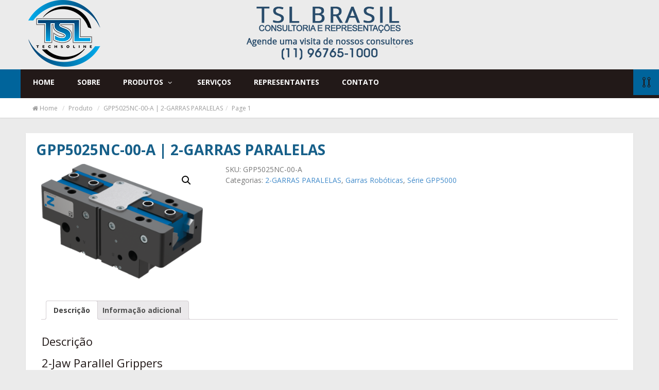

--- FILE ---
content_type: text/html; charset=UTF-8
request_url: https://tslbrasil.com.br/produto/gpp5025nc-00-a-2-garras-paralelas/
body_size: 57199
content:
    <!DOCTYPE html>
<html lang="pt-BR">

<head>
    
    <!-- Basic -->
    <meta http-equiv="Content-Type" content="text/html; charset=UTF-8" />

    
    <title> GPP5025NC-00-A | 2-GARRAS PARALELAS  &#8211;   TSL Brasil </title>


    <!-- Mobile Metas -->
    <meta name="viewport" content="width=device-width, initial-scale=1.0" />
            <link rel="shortcut icon" href="https://tslbrasil.com.br/wp-content/uploads/2015/11/client-img-4.png" type="image/x-icon" />
    
    <meta name='robots' content='max-image-preview:large' />
<link rel='dns-prefetch' href='//s.w.org' />
<link rel="alternate" type="application/rss+xml" title="Feed para TSL Brasil &raquo;" href="https://tslbrasil.com.br/feed/" />
<link rel="alternate" type="application/rss+xml" title="Feed de comentários para TSL Brasil &raquo;" href="https://tslbrasil.com.br/comments/feed/" />
<link rel="alternate" type="application/rss+xml" title="Feed de comentários para TSL Brasil &raquo; GPP5025NC-00-A | 2-GARRAS PARALELAS" href="https://tslbrasil.com.br/produto/gpp5025nc-00-a-2-garras-paralelas/feed/" />
<style type="text/css"> .upper-case p:first-letter,.drop-cap p:first-letter,header#header h1.logo,.nav-wrapper ul.nav-main i,.nav-wrapper li.nested-dropdown:hover:after,header#header ul.header-menu > li:last-child > a,.latest-news ul.news-dropdown > li,article.blog-post .post-content .post-title a:hover,.portfolio-navbar ul.portfolio-filter > li > a.selected,.portfolio-navbar ul.portfolio-filter > li > a:hover,.blog-navbar ul.blog-filter > li > a:hover,.footer-privacy ul li a:hover,article.blog-post .post-content p a,.widget .widget-body.project-details li:hover,.service-content p a,.page-not-found h1 .different-color,article.format-link .post-content .post-title a,#post-comments ul.comments li div.comment-body .comment-block a,#post-comments .comment-respond .comment-form .logged-in-as a,.ajax-btn a:hover,.ajax-btn a:hover:before,.widget .widget-body.widget-body-trans.project-details li:hover,.footer-widget .widget-calendar table tbody tr td#today,.widget .widget-calendar table tbody tr td#today,.widget .widget-calendar table thead tr th,.footer-widget .widget-calendar table thead tr th,#post-comments ul.comments li.pingback a,.widget .widget-body.categories ul li a:hover,.widget .widget-body.widget-body-trans.categories ul li a:hover,.footer-widget ul li a:hover{color:#00649b!important;}.footer-widget .recent-comments ul li img,header.page-head .page-background,header#header ul.header-menu ul.dropdown-menu > li > a:focus{background-color:#00649b!important;}.footer-widget .recent-comments ul li img{border:3px solid #00649b!important;}.testimonials .panel-container ul li.active,.testimonials .panel-container ul li:hover{border-left:3px solid #00649b!important;}#main-slider .pager-container{border-right:7px solid #00649b!important;}#main-slider .pager-container:before,.testimonials .panel-container ul li.active:before,.testimonials .panel-container ul li:hover:before{border-right:10px solid #00649b!important;}.portfolio-list .headline{border-bottom:5px solid #00649b!important;}.testimonials .panel-container ul li.active,.testimonials .panel-container ul li:hover,article.blog-post .post-meta,.active-btn,.nav-wrapper,.nav-wrapper .slogan,.nav-wrapper li.dropdown > ul.dropdown-menu,.nav-wrapper li.nested-dropdown > ul.dropdown-menu,.nav-icon i,#main-slider .pager-container .pager-btn ul li a:hover,#main-slider .pager-container .pager-btn ul li a.active,.latest-news ul.news-dropdown ul.dropdown-menu > li > a:hover,.mosaic:hover,.new-projects .projects-heading,.new-projects .content-wrapper .project-footer .view-btn:hover,.portfolio-list .headline .controls .arrows:hover,.portfolio-item .icon-overlay a:hover,.clients-wrapp .clients-outer .controls .arrows:hover,#backTopWrapp .back-top-btn:hover,.newsletter .input-group .btn-default,.newsletter .input-group form input[type=submit],.footer-copyright,.team .team-member:hover,.team .team-member figure .icon-overlay span a,.blog-navbar ul.blog-filter ul.dropdown-menu > li > a:hover,.portfolio-navbar ul.portfolio-filter ul.dropdown-menu > li > a:hover,article.blog-post .post-image .icon-overlay a.active,article.blog-post .more a,#pagination ul li .current,.post-author ul li .author-wrapper .author-block .author-meta,#post-comments ul.comments li div.comment-body .comment-block .reply-btn a,#post-comments .form-submit #submit,.contact-form .submit-btn:hover,.controls-wrapp .controls .arrows:hover,.widget .widget-body.widget-body-trans.tags-cloud a:hover,.widget .widget-body.tags-cloud a:hover,.footer-widget .tags-cloud a:hover,.launch-project .billboard,.mejs-controls .mejs-volume-button .mejs-volume-slider .mejs-volume-current,.mejs-video .mejs-controls{background:none repeat scroll 0 0 #00649b!important;}</style><script type="text/javascript">
window._wpemojiSettings = {"baseUrl":"https:\/\/s.w.org\/images\/core\/emoji\/13.1.0\/72x72\/","ext":".png","svgUrl":"https:\/\/s.w.org\/images\/core\/emoji\/13.1.0\/svg\/","svgExt":".svg","source":{"concatemoji":"https:\/\/tslbrasil.com.br\/wp-includes\/js\/wp-emoji-release.min.js?ver=119e3b55d4be3ec6dd9cf80afd043625"}};
/*! This file is auto-generated */
!function(e,a,t){var n,r,o,i=a.createElement("canvas"),p=i.getContext&&i.getContext("2d");function s(e,t){var a=String.fromCharCode;p.clearRect(0,0,i.width,i.height),p.fillText(a.apply(this,e),0,0);e=i.toDataURL();return p.clearRect(0,0,i.width,i.height),p.fillText(a.apply(this,t),0,0),e===i.toDataURL()}function c(e){var t=a.createElement("script");t.src=e,t.defer=t.type="text/javascript",a.getElementsByTagName("head")[0].appendChild(t)}for(o=Array("flag","emoji"),t.supports={everything:!0,everythingExceptFlag:!0},r=0;r<o.length;r++)t.supports[o[r]]=function(e){if(!p||!p.fillText)return!1;switch(p.textBaseline="top",p.font="600 32px Arial",e){case"flag":return s([127987,65039,8205,9895,65039],[127987,65039,8203,9895,65039])?!1:!s([55356,56826,55356,56819],[55356,56826,8203,55356,56819])&&!s([55356,57332,56128,56423,56128,56418,56128,56421,56128,56430,56128,56423,56128,56447],[55356,57332,8203,56128,56423,8203,56128,56418,8203,56128,56421,8203,56128,56430,8203,56128,56423,8203,56128,56447]);case"emoji":return!s([10084,65039,8205,55357,56613],[10084,65039,8203,55357,56613])}return!1}(o[r]),t.supports.everything=t.supports.everything&&t.supports[o[r]],"flag"!==o[r]&&(t.supports.everythingExceptFlag=t.supports.everythingExceptFlag&&t.supports[o[r]]);t.supports.everythingExceptFlag=t.supports.everythingExceptFlag&&!t.supports.flag,t.DOMReady=!1,t.readyCallback=function(){t.DOMReady=!0},t.supports.everything||(n=function(){t.readyCallback()},a.addEventListener?(a.addEventListener("DOMContentLoaded",n,!1),e.addEventListener("load",n,!1)):(e.attachEvent("onload",n),a.attachEvent("onreadystatechange",function(){"complete"===a.readyState&&t.readyCallback()})),(n=t.source||{}).concatemoji?c(n.concatemoji):n.wpemoji&&n.twemoji&&(c(n.twemoji),c(n.wpemoji)))}(window,document,window._wpemojiSettings);
</script>
<style type="text/css">
img.wp-smiley,
img.emoji {
	display: inline !important;
	border: none !important;
	box-shadow: none !important;
	height: 1em !important;
	width: 1em !important;
	margin: 0 0.07em !important;
	vertical-align: -0.1em !important;
	background: none !important;
	padding: 0 !important;
}
</style>
	<link rel='stylesheet' id='validate-engine-css-css'  href='https://tslbrasil.com.br/wp-content/plugins/wysija-newsletters/css/validationEngine.jquery.css?ver=2.21' type='text/css' media='all' />
<link rel='stylesheet' id='font_awesome-css'  href='https://tslbrasil.com.br/wp-content/themes/infinity/arcitex/iGen/css/font-awesome.min.css?ver=119e3b55d4be3ec6dd9cf80afd043625' type='text/css' media='all' />
<link rel='stylesheet' id='custom_font-css'  href='https://tslbrasil.com.br/wp-content/themes/infinity/arcitex/iGen/css/custom-font.css?ver=119e3b55d4be3ec6dd9cf80afd043625' type='text/css' media='all' />
<link rel='stylesheet' id='wp-block-library-css'  href='https://tslbrasil.com.br/wp-includes/css/dist/block-library/style.min.css?ver=119e3b55d4be3ec6dd9cf80afd043625' type='text/css' media='all' />
<link rel='stylesheet' id='wc-blocks-vendors-style-css'  href='https://tslbrasil.com.br/wp-content/plugins/woocommerce/packages/woocommerce-blocks/build/wc-blocks-vendors-style.css?ver=7.4.3' type='text/css' media='all' />
<link rel='stylesheet' id='wc-blocks-style-css'  href='https://tslbrasil.com.br/wp-content/plugins/woocommerce/packages/woocommerce-blocks/build/wc-blocks-style.css?ver=7.4.3' type='text/css' media='all' />
<style id='global-styles-inline-css' type='text/css'>
body{--wp--preset--color--black: #000000;--wp--preset--color--cyan-bluish-gray: #abb8c3;--wp--preset--color--white: #ffffff;--wp--preset--color--pale-pink: #f78da7;--wp--preset--color--vivid-red: #cf2e2e;--wp--preset--color--luminous-vivid-orange: #ff6900;--wp--preset--color--luminous-vivid-amber: #fcb900;--wp--preset--color--light-green-cyan: #7bdcb5;--wp--preset--color--vivid-green-cyan: #00d084;--wp--preset--color--pale-cyan-blue: #8ed1fc;--wp--preset--color--vivid-cyan-blue: #0693e3;--wp--preset--color--vivid-purple: #9b51e0;--wp--preset--gradient--vivid-cyan-blue-to-vivid-purple: linear-gradient(135deg,rgba(6,147,227,1) 0%,rgb(155,81,224) 100%);--wp--preset--gradient--light-green-cyan-to-vivid-green-cyan: linear-gradient(135deg,rgb(122,220,180) 0%,rgb(0,208,130) 100%);--wp--preset--gradient--luminous-vivid-amber-to-luminous-vivid-orange: linear-gradient(135deg,rgba(252,185,0,1) 0%,rgba(255,105,0,1) 100%);--wp--preset--gradient--luminous-vivid-orange-to-vivid-red: linear-gradient(135deg,rgba(255,105,0,1) 0%,rgb(207,46,46) 100%);--wp--preset--gradient--very-light-gray-to-cyan-bluish-gray: linear-gradient(135deg,rgb(238,238,238) 0%,rgb(169,184,195) 100%);--wp--preset--gradient--cool-to-warm-spectrum: linear-gradient(135deg,rgb(74,234,220) 0%,rgb(151,120,209) 20%,rgb(207,42,186) 40%,rgb(238,44,130) 60%,rgb(251,105,98) 80%,rgb(254,248,76) 100%);--wp--preset--gradient--blush-light-purple: linear-gradient(135deg,rgb(255,206,236) 0%,rgb(152,150,240) 100%);--wp--preset--gradient--blush-bordeaux: linear-gradient(135deg,rgb(254,205,165) 0%,rgb(254,45,45) 50%,rgb(107,0,62) 100%);--wp--preset--gradient--luminous-dusk: linear-gradient(135deg,rgb(255,203,112) 0%,rgb(199,81,192) 50%,rgb(65,88,208) 100%);--wp--preset--gradient--pale-ocean: linear-gradient(135deg,rgb(255,245,203) 0%,rgb(182,227,212) 50%,rgb(51,167,181) 100%);--wp--preset--gradient--electric-grass: linear-gradient(135deg,rgb(202,248,128) 0%,rgb(113,206,126) 100%);--wp--preset--gradient--midnight: linear-gradient(135deg,rgb(2,3,129) 0%,rgb(40,116,252) 100%);--wp--preset--duotone--dark-grayscale: url('#wp-duotone-dark-grayscale');--wp--preset--duotone--grayscale: url('#wp-duotone-grayscale');--wp--preset--duotone--purple-yellow: url('#wp-duotone-purple-yellow');--wp--preset--duotone--blue-red: url('#wp-duotone-blue-red');--wp--preset--duotone--midnight: url('#wp-duotone-midnight');--wp--preset--duotone--magenta-yellow: url('#wp-duotone-magenta-yellow');--wp--preset--duotone--purple-green: url('#wp-duotone-purple-green');--wp--preset--duotone--blue-orange: url('#wp-duotone-blue-orange');--wp--preset--font-size--small: 13px;--wp--preset--font-size--medium: 20px;--wp--preset--font-size--large: 36px;--wp--preset--font-size--x-large: 42px;}.has-black-color{color: var(--wp--preset--color--black) !important;}.has-cyan-bluish-gray-color{color: var(--wp--preset--color--cyan-bluish-gray) !important;}.has-white-color{color: var(--wp--preset--color--white) !important;}.has-pale-pink-color{color: var(--wp--preset--color--pale-pink) !important;}.has-vivid-red-color{color: var(--wp--preset--color--vivid-red) !important;}.has-luminous-vivid-orange-color{color: var(--wp--preset--color--luminous-vivid-orange) !important;}.has-luminous-vivid-amber-color{color: var(--wp--preset--color--luminous-vivid-amber) !important;}.has-light-green-cyan-color{color: var(--wp--preset--color--light-green-cyan) !important;}.has-vivid-green-cyan-color{color: var(--wp--preset--color--vivid-green-cyan) !important;}.has-pale-cyan-blue-color{color: var(--wp--preset--color--pale-cyan-blue) !important;}.has-vivid-cyan-blue-color{color: var(--wp--preset--color--vivid-cyan-blue) !important;}.has-vivid-purple-color{color: var(--wp--preset--color--vivid-purple) !important;}.has-black-background-color{background-color: var(--wp--preset--color--black) !important;}.has-cyan-bluish-gray-background-color{background-color: var(--wp--preset--color--cyan-bluish-gray) !important;}.has-white-background-color{background-color: var(--wp--preset--color--white) !important;}.has-pale-pink-background-color{background-color: var(--wp--preset--color--pale-pink) !important;}.has-vivid-red-background-color{background-color: var(--wp--preset--color--vivid-red) !important;}.has-luminous-vivid-orange-background-color{background-color: var(--wp--preset--color--luminous-vivid-orange) !important;}.has-luminous-vivid-amber-background-color{background-color: var(--wp--preset--color--luminous-vivid-amber) !important;}.has-light-green-cyan-background-color{background-color: var(--wp--preset--color--light-green-cyan) !important;}.has-vivid-green-cyan-background-color{background-color: var(--wp--preset--color--vivid-green-cyan) !important;}.has-pale-cyan-blue-background-color{background-color: var(--wp--preset--color--pale-cyan-blue) !important;}.has-vivid-cyan-blue-background-color{background-color: var(--wp--preset--color--vivid-cyan-blue) !important;}.has-vivid-purple-background-color{background-color: var(--wp--preset--color--vivid-purple) !important;}.has-black-border-color{border-color: var(--wp--preset--color--black) !important;}.has-cyan-bluish-gray-border-color{border-color: var(--wp--preset--color--cyan-bluish-gray) !important;}.has-white-border-color{border-color: var(--wp--preset--color--white) !important;}.has-pale-pink-border-color{border-color: var(--wp--preset--color--pale-pink) !important;}.has-vivid-red-border-color{border-color: var(--wp--preset--color--vivid-red) !important;}.has-luminous-vivid-orange-border-color{border-color: var(--wp--preset--color--luminous-vivid-orange) !important;}.has-luminous-vivid-amber-border-color{border-color: var(--wp--preset--color--luminous-vivid-amber) !important;}.has-light-green-cyan-border-color{border-color: var(--wp--preset--color--light-green-cyan) !important;}.has-vivid-green-cyan-border-color{border-color: var(--wp--preset--color--vivid-green-cyan) !important;}.has-pale-cyan-blue-border-color{border-color: var(--wp--preset--color--pale-cyan-blue) !important;}.has-vivid-cyan-blue-border-color{border-color: var(--wp--preset--color--vivid-cyan-blue) !important;}.has-vivid-purple-border-color{border-color: var(--wp--preset--color--vivid-purple) !important;}.has-vivid-cyan-blue-to-vivid-purple-gradient-background{background: var(--wp--preset--gradient--vivid-cyan-blue-to-vivid-purple) !important;}.has-light-green-cyan-to-vivid-green-cyan-gradient-background{background: var(--wp--preset--gradient--light-green-cyan-to-vivid-green-cyan) !important;}.has-luminous-vivid-amber-to-luminous-vivid-orange-gradient-background{background: var(--wp--preset--gradient--luminous-vivid-amber-to-luminous-vivid-orange) !important;}.has-luminous-vivid-orange-to-vivid-red-gradient-background{background: var(--wp--preset--gradient--luminous-vivid-orange-to-vivid-red) !important;}.has-very-light-gray-to-cyan-bluish-gray-gradient-background{background: var(--wp--preset--gradient--very-light-gray-to-cyan-bluish-gray) !important;}.has-cool-to-warm-spectrum-gradient-background{background: var(--wp--preset--gradient--cool-to-warm-spectrum) !important;}.has-blush-light-purple-gradient-background{background: var(--wp--preset--gradient--blush-light-purple) !important;}.has-blush-bordeaux-gradient-background{background: var(--wp--preset--gradient--blush-bordeaux) !important;}.has-luminous-dusk-gradient-background{background: var(--wp--preset--gradient--luminous-dusk) !important;}.has-pale-ocean-gradient-background{background: var(--wp--preset--gradient--pale-ocean) !important;}.has-electric-grass-gradient-background{background: var(--wp--preset--gradient--electric-grass) !important;}.has-midnight-gradient-background{background: var(--wp--preset--gradient--midnight) !important;}.has-small-font-size{font-size: var(--wp--preset--font-size--small) !important;}.has-medium-font-size{font-size: var(--wp--preset--font-size--medium) !important;}.has-large-font-size{font-size: var(--wp--preset--font-size--large) !important;}.has-x-large-font-size{font-size: var(--wp--preset--font-size--x-large) !important;}
</style>
<link rel='stylesheet' id='contact-form-7-css'  href='https://tslbrasil.com.br/wp-content/plugins/contact-form-7/includes/css/styles.css?ver=5.5.6.1' type='text/css' media='all' />
<style id='contact-form-7-inline-css' type='text/css'>
.wpcf7 .wpcf7-recaptcha iframe {margin-bottom: 0;}.wpcf7 .wpcf7-recaptcha[data-align="center"] > div {margin: 0 auto;}.wpcf7 .wpcf7-recaptcha[data-align="right"] > div {margin: 0 0 0 auto;}
</style>
<link rel='stylesheet' id='RMFtooltip-css-css'  href='https://tslbrasil.com.br/wp-content/plugins/responsive-mobile-friendly-tooltip/responsive-tooltip.css?ver=119e3b55d4be3ec6dd9cf80afd043625' type='text/css' media='all' />
<link rel='stylesheet' id='photoswipe-css'  href='https://tslbrasil.com.br/wp-content/plugins/woocommerce/assets/css/photoswipe/photoswipe.min.css?ver=6.5.1' type='text/css' media='all' />
<link rel='stylesheet' id='photoswipe-default-skin-css'  href='https://tslbrasil.com.br/wp-content/plugins/woocommerce/assets/css/photoswipe/default-skin/default-skin.min.css?ver=6.5.1' type='text/css' media='all' />
<link rel='stylesheet' id='woocommerce-layout-css'  href='https://tslbrasil.com.br/wp-content/plugins/woocommerce/assets/css/woocommerce-layout.css?ver=6.5.1' type='text/css' media='all' />
<link rel='stylesheet' id='woocommerce-smallscreen-css'  href='https://tslbrasil.com.br/wp-content/plugins/woocommerce/assets/css/woocommerce-smallscreen.css?ver=6.5.1' type='text/css' media='only screen and (max-width: 768px)' />
<link rel='stylesheet' id='woocommerce-general-css'  href='https://tslbrasil.com.br/wp-content/plugins/woocommerce/assets/css/woocommerce.css?ver=6.5.1' type='text/css' media='all' />
<style id='woocommerce-inline-inline-css' type='text/css'>
.woocommerce form .form-row .required { visibility: visible; }
</style>
<link rel='stylesheet' id='bootstrap-css'  href='https://tslbrasil.com.br/wp-content/themes/infinity/css/bootstrap.min.css?ver=119e3b55d4be3ec6dd9cf80afd043625' type='text/css' media='all' />
<link rel='stylesheet' id='owl-css'  href='https://tslbrasil.com.br/wp-content/themes/infinity/js/jQuery-OwlCarousel2/assets/owl.carousel.min.css?ver=119e3b55d4be3ec6dd9cf80afd043625' type='text/css' media='all' />
<link rel='stylesheet' id='owl_theme-css'  href='https://tslbrasil.com.br/wp-content/themes/infinity/js/jQuery-OwlCarousel2/assets/owl.theme.default.min.css?ver=119e3b55d4be3ec6dd9cf80afd043625' type='text/css' media='all' />
<link rel='stylesheet' id='fancyBox-css'  href='https://tslbrasil.com.br/wp-content/themes/infinity/js/jQuery-fancyBox/jquery.fancybox.css?ver=119e3b55d4be3ec6dd9cf80afd043625' type='text/css' media='all' />
<link rel='stylesheet' id='mediaElement-css'  href='https://tslbrasil.com.br/wp-content/themes/infinity/js/jQuery-mediaElement/mediaelementplayer.css?ver=119e3b55d4be3ec6dd9cf80afd043625' type='text/css' media='all' />
<link rel='stylesheet' id='plugins-css'  href='https://tslbrasil.com.br/wp-content/themes/infinity/css/plugins.css?ver=119e3b55d4be3ec6dd9cf80afd043625' type='text/css' media='all' />
<link rel='stylesheet' id='style-css'  href='https://tslbrasil.com.br/wp-content/themes/infinity/css/style.css?ver=1' type='text/css' media='all' />
<link rel='stylesheet' id='responsive-css'  href='https://tslbrasil.com.br/wp-content/themes/infinity/css/theme-responsive.css?ver=119e3b55d4be3ec6dd9cf80afd043625' type='text/css' media='all' />
<link rel='stylesheet' id='infinity-style-css'  href='https://tslbrasil.com.br/wp-content/themes/infinity-child/style.css?ver=1' type='text/css' media='all' />
<link rel='stylesheet' id='OpenSans-css'  href='https://fonts.googleapis.com/css?family=Open+Sans%3A300italic%2C400italic%2C600italic%2C800italic%2C400%2C300%2C600%2C700%2C800&#038;ver=119e3b55d4be3ec6dd9cf80afd043625' type='text/css' media='all' />
<script type='text/javascript' src='https://tslbrasil.com.br/wp-includes/js/jquery/jquery.min.js?ver=3.6.0' id='jquery-core-js'></script>
<script type='text/javascript' src='https://tslbrasil.com.br/wp-includes/js/jquery/jquery-migrate.min.js?ver=3.3.2' id='jquery-migrate-js'></script>
<script type='text/javascript' src='https://tslbrasil.com.br/wp-content/plugins/revslider/public/assets/js/rbtools.min.js?ver=6.5.8' async id='tp-tools-js'></script>
<script type='text/javascript' src='https://tslbrasil.com.br/wp-content/plugins/revslider/public/assets/js/rs6.min.js?ver=6.5.8' async id='revmin-js'></script>
<script type='text/javascript' src='https://tslbrasil.com.br/wp-content/plugins/sticky-menu-or-anything-on-scroll/assets/js/jq-sticky-anything.min.js?ver=2.1.1' id='stickyAnythingLib-js'></script>
<script type='text/javascript' src='https://tslbrasil.com.br/wp-content/themes/infinity/js/modernizr.js?ver=119e3b55d4be3ec6dd9cf80afd043625' id='modernizr-js'></script>
<script type='text/javascript' src='https://tslbrasil.com.br/wp-content/themes/infinity/js/jquery.gmap.min.js?ver=119e3b55d4be3ec6dd9cf80afd043625' id='google-js'></script>
<link rel="https://api.w.org/" href="https://tslbrasil.com.br/wp-json/" /><link rel="alternate" type="application/json" href="https://tslbrasil.com.br/wp-json/wp/v2/product/8063" /><link rel="EditURI" type="application/rsd+xml" title="RSD" href="https://tslbrasil.com.br/xmlrpc.php?rsd" />
<link rel="wlwmanifest" type="application/wlwmanifest+xml" href="https://tslbrasil.com.br/wp-includes/wlwmanifest.xml" /> 

<link rel="canonical" href="https://tslbrasil.com.br/produto/gpp5025nc-00-a-2-garras-paralelas/" />
<link rel='shortlink' href='https://tslbrasil.com.br/?p=8063' />
<link rel="alternate" type="application/json+oembed" href="https://tslbrasil.com.br/wp-json/oembed/1.0/embed?url=https%3A%2F%2Ftslbrasil.com.br%2Fproduto%2Fgpp5025nc-00-a-2-garras-paralelas%2F" />
<link rel="alternate" type="text/xml+oembed" href="https://tslbrasil.com.br/wp-json/oembed/1.0/embed?url=https%3A%2F%2Ftslbrasil.com.br%2Fproduto%2Fgpp5025nc-00-a-2-garras-paralelas%2F&#038;format=xml" />
<script type="text/javascript">
(function(url){
	if(/(?:Chrome\/26\.0\.1410\.63 Safari\/537\.31|WordfenceTestMonBot)/.test(navigator.userAgent)){ return; }
	var addEvent = function(evt, handler) {
		if (window.addEventListener) {
			document.addEventListener(evt, handler, false);
		} else if (window.attachEvent) {
			document.attachEvent('on' + evt, handler);
		}
	};
	var removeEvent = function(evt, handler) {
		if (window.removeEventListener) {
			document.removeEventListener(evt, handler, false);
		} else if (window.detachEvent) {
			document.detachEvent('on' + evt, handler);
		}
	};
	var evts = 'contextmenu dblclick drag dragend dragenter dragleave dragover dragstart drop keydown keypress keyup mousedown mousemove mouseout mouseover mouseup mousewheel scroll'.split(' ');
	var logHuman = function() {
		if (window.wfLogHumanRan) { return; }
		window.wfLogHumanRan = true;
		var wfscr = document.createElement('script');
		wfscr.type = 'text/javascript';
		wfscr.async = true;
		wfscr.src = url + '&r=' + Math.random();
		(document.getElementsByTagName('head')[0]||document.getElementsByTagName('body')[0]).appendChild(wfscr);
		for (var i = 0; i < evts.length; i++) {
			removeEvent(evts[i], logHuman);
		}
	};
	for (var i = 0; i < evts.length; i++) {
		addEvent(evts[i], logHuman);
	}
})('//tslbrasil.com.br/?wordfence_lh=1&hid=C3F98523066CF5A6AEB5B8C15EC93F5B');
</script>	<noscript><style>.woocommerce-product-gallery{ opacity: 1 !important; }</style></noscript>
	<meta name="generator" content="Powered by WPBakery Page Builder - drag and drop page builder for WordPress."/>
<meta name="generator" content="Powered by Slider Revolution 6.5.8 - responsive, Mobile-Friendly Slider Plugin for WordPress with comfortable drag and drop interface." />
<script type="text/javascript">function setREVStartSize(e){
			//window.requestAnimationFrame(function() {				 
				window.RSIW = window.RSIW===undefined ? window.innerWidth : window.RSIW;	
				window.RSIH = window.RSIH===undefined ? window.innerHeight : window.RSIH;	
				try {								
					var pw = document.getElementById(e.c).parentNode.offsetWidth,
						newh;
					pw = pw===0 || isNaN(pw) ? window.RSIW : pw;
					e.tabw = e.tabw===undefined ? 0 : parseInt(e.tabw);
					e.thumbw = e.thumbw===undefined ? 0 : parseInt(e.thumbw);
					e.tabh = e.tabh===undefined ? 0 : parseInt(e.tabh);
					e.thumbh = e.thumbh===undefined ? 0 : parseInt(e.thumbh);
					e.tabhide = e.tabhide===undefined ? 0 : parseInt(e.tabhide);
					e.thumbhide = e.thumbhide===undefined ? 0 : parseInt(e.thumbhide);
					e.mh = e.mh===undefined || e.mh=="" || e.mh==="auto" ? 0 : parseInt(e.mh,0);		
					if(e.layout==="fullscreen" || e.l==="fullscreen") 						
						newh = Math.max(e.mh,window.RSIH);					
					else{					
						e.gw = Array.isArray(e.gw) ? e.gw : [e.gw];
						for (var i in e.rl) if (e.gw[i]===undefined || e.gw[i]===0) e.gw[i] = e.gw[i-1];					
						e.gh = e.el===undefined || e.el==="" || (Array.isArray(e.el) && e.el.length==0)? e.gh : e.el;
						e.gh = Array.isArray(e.gh) ? e.gh : [e.gh];
						for (var i in e.rl) if (e.gh[i]===undefined || e.gh[i]===0) e.gh[i] = e.gh[i-1];
											
						var nl = new Array(e.rl.length),
							ix = 0,						
							sl;					
						e.tabw = e.tabhide>=pw ? 0 : e.tabw;
						e.thumbw = e.thumbhide>=pw ? 0 : e.thumbw;
						e.tabh = e.tabhide>=pw ? 0 : e.tabh;
						e.thumbh = e.thumbhide>=pw ? 0 : e.thumbh;					
						for (var i in e.rl) nl[i] = e.rl[i]<window.RSIW ? 0 : e.rl[i];
						sl = nl[0];									
						for (var i in nl) if (sl>nl[i] && nl[i]>0) { sl = nl[i]; ix=i;}															
						var m = pw>(e.gw[ix]+e.tabw+e.thumbw) ? 1 : (pw-(e.tabw+e.thumbw)) / (e.gw[ix]);					
						newh =  (e.gh[ix] * m) + (e.tabh + e.thumbh);
					}
					var el = document.getElementById(e.c);
					if (el!==null && el) el.style.height = newh+"px";					
					el = document.getElementById(e.c+"_wrapper");
					if (el!==null && el) {
						el.style.height = newh+"px";
						el.style.display = "block";
					}
				} catch(e){
					console.log("Failure at Presize of Slider:" + e)
				}					   
			//});
		  };</script>
<noscript><style> .wpb_animate_when_almost_visible { opacity: 1; }</style></noscript></head>

<body data-rsssl=1 class="paged product-template-default single single-product postid-8063 theme-infinity woocommerce woocommerce-page woocommerce-no-js wpb-js-composer js-comp-ver-6.7.0 vc_responsive">
    <!--
    #============================================
    #   Header
    #============================================ -->
    <div class="container">
        <div class="row">
            <header id="header" class="clearfix">
                <div class="col-lg-3 col-md-4 col-sm-4 col-xs-4" style="text-align:center !important">
                    <a href="https://tslbrasil.com.br/">
                        <h1 class="logo" id="MainBrand">
                            <img src="https://tslbrasil.com.br/wp-content/uploads/2016/05/Logo_tsl_130.png" alt="TSL Brasil" />                        </h1>
                    </a>
                </div>

                <!--<div class="col-lg-4 col-md-4 hidden-sm hidden-xs">
                                        <ul class="header-menu" id="QuickLinks">
                        <li>Quicklinks <i class="icon-location"></i>&nbsp;&nbsp;|
                        </li>
                        <li><a href="javascript:void(0);" class="dropdown-toggle" data-toggle="dropdown">Select from dropdown <i class="fa fa-angle-down"></i></a>
                                                    </li>
                    </ul>
                                    </div>-->

                <div class="col-lg-6 col-md-4 hidden-sm hidden-xs" style="text-align:center; padding-top:5px">
			    <img src="https://tslbrasil.com.br/wp-content/uploads/cnt_1.png"  alt=""/> </div>


             <div class="col-lg-1 col-md-4 col-sm-6 col-xs-6" style="display:none">
                	                                    </div>
                                <div class="col-lg-2 col-md-4 hidden-sm hidden-xs" style="float:right; text-align:right; padding-top:28px">
			    <!--<img src="https://tslbrasil.com.br/temp/wp-content/uploads/im_1.png" width="82"  alt=""/> --></div>
            </header>
        </div>
    </div>    
        
    
    <!--
    #============================================
    #   Navigation
    #============================================ -->
    <div class="nav-wrapper
    ">
        <div class="container">
            <div class="row">
                
                <div class="
                col-sm-12 hide-padding-left">
                    <nav class="navbar navbar-default" role="navigation">
                        <div class="navbar-header">
                            <button type="button" class="navbar-toggle" data-toggle="collapse" data-target="#navCollapse">
                                <span class="sr-only">Toggle navigation</span>
                                <i class="fa fa-bars"></i>
                            </button>
                        </div>
                        <div class="navigation collapse navbar-collapse" id="navCollapse">
                            <ul id="menu-main-menu" class="nav-main nav navbar-nav"><li id="menu-item-479" class="menu-item menu-item-type-post_type menu-item-object-page menu-item-home menu-item-479"><a title="Home" href="https://tslbrasil.com.br/">Home</a></li>
<li id="menu-item-675" class="menu-item menu-item-type-post_type menu-item-object-page menu-item-675"><a title="Sobre" href="https://tslbrasil.com.br/sobre/">Sobre</a></li>
<li id="menu-item-609" class="menu-item menu-item-type-custom menu-item-object-custom menu-item-has-children menu-item-609 dropdown"><a title="Produtos" href="#" data-toggle="dropdown" class="dropdown-toggle" aria-haspopup="false">Produtos <i class="fa fa-angle-down"></i></a>
<ul role="menu" class=" dropdown-menu">
	<li id="menu-item-1347" class="menu-item menu-item-type-post_type menu-item-object-page menu-item-has-children menu-item-1347 dropdown"><a title="Movimentação Linear" href="https://tslbrasil.com.br/movimentacao/">Movimentação Linear</a></li>
	<li id="menu-item-1346" class="menu-item menu-item-type-post_type menu-item-object-page menu-item-has-children menu-item-1346 dropdown"><a title="Transmissão" href="https://tslbrasil.com.br/transmissao/">Transmissão</a></li>
	<li id="menu-item-1349" class="menu-item menu-item-type-post_type menu-item-object-page menu-item-has-children menu-item-1349 dropdown"><a title="Aeronáutica" href="https://tslbrasil.com.br/aeronautica/">Aeronáutica</a></li>
	<li id="menu-item-8744" class="menu-item menu-item-type-post_type menu-item-object-page menu-item-has-children menu-item-8744 dropdown"><a title="Garras Robóticas" href="https://tslbrasil.com.br/garras-roboticas/">Garras Robóticas</a></li>
	<li id="menu-item-8740" class="menu-item menu-item-type-post_type menu-item-object-page menu-item-has-children menu-item-8740 dropdown"><a title="Grampos Robóticos" href="https://tslbrasil.com.br/garras-roboticas-2/">Grampos Robóticos</a></li>
</ul>
</li>
<li id="menu-item-1497" class="menu-item menu-item-type-post_type menu-item-object-page menu-item-1497"><a title="Serviços" href="https://tslbrasil.com.br/servicos/">Serviços</a></li>
<li id="menu-item-4676" class="menu-item menu-item-type-post_type menu-item-object-page menu-item-4676"><a title="Representantes" href="https://tslbrasil.com.br/representantes/">Representantes</a></li>
<li id="menu-item-490" class="menu-item menu-item-type-post_type menu-item-object-page menu-item-490"><a title="Contato" href="https://tslbrasil.com.br/contato/">Contato</a></li>
</ul>                        </div>
                    </nav>
                </div>
            </div>
        </div>

                <div class="nav-icon hidden-sm hidden-xs">
            <i class="icon-flow-parallel"></i>
        </div>
        
        <div class="clearfix"></div>
    </div>
    <!--
    #============================================
    #   Breadcrumbs
    #============================================ -->
	<div class="breadcrumb-wrapp WhiteSkin">
		<div class="container">
			<div class="row">
				<div class="col-sm-12">
					<ol class="breadcrumb" xmlns:v="http://rdf.data-vocabulary.org/#" /><li><a href="https://tslbrasil.com.br/" rel="v:url" property="v:title"><i class="fa fa-home"></i>Home</a></li> <li typeof="v:Breadcrumb"><a rel="v:url" property="v:title" href="https://tslbrasil.com.br//produto/">Produto</a></li> <li class="active">GPP5025NC-00-A | 2-GARRAS PARALELAS</li><li class="active">Page 1</li></div><!-- .breadcrumbs -->				</div>
			</div>
		</div>
	</div>

	<!--
	#============================================
	#   Article, Comments & Reply
	#============================================ -->
	<div class="container">
		<div class="row">
						<div class="col-sm-12">
			
				
					

<article id="post-8063" class="blog-post WhiteSkin post-8063 product type-product status-publish has-post-thumbnail product_cat-2-garras-paralelas product_cat-garras-roboticas product_cat-serie-gpp5000 pa_marca-zimmer first instock product-type-simple">

	
	<div class="post-image">
				<div class="icon-overlay">
			<a href="https://tslbrasil.com.br/wp-content/uploads/2022/05/csm_SOM_BIL_ART_GPP5025-5030-5035-5045-00__SALL__AIN__V1_7326f5087e.png" class="fancybox active"><i class="fa fa-arrows-alt"></i></a>
			<a href=""><i class="fa fa-link"></i></a>
		</div>
	</div>
	
	<div class="post-meta">
		<span>
			<i class="icon-user"></i><a href="https://tslbrasil.com.br/author/zdig/" title="Posts de zdig" rel="author">zdig</a>		</span>


				<span>
			<i class="icon-eye"></i>79 Views		</span>
		

		

			</div>

	<div class="post-content clearfix">
		<h2 class="post-title">
			
				GPP5025NC-00-A | 2-GARRAS PARALELAS
					</h2>

		<div class="alternative-meta">
			
						<span>
							</span>
			
		</div>
		<div class="woocommerce">			<div class="single-product" data-product-page-preselected-id="0">
				<div class="woocommerce-notices-wrapper"></div><div id="product-8063" class="product type-product post-8063 status-publish instock product_cat-2-garras-paralelas product_cat-garras-roboticas product_cat-serie-gpp5000 has-post-thumbnail product-type-simple">

	<div class="woocommerce-product-gallery woocommerce-product-gallery--with-images woocommerce-product-gallery--columns-4 images" data-columns="4" style="opacity: 0; transition: opacity .25s ease-in-out;">
	<figure class="woocommerce-product-gallery__wrapper">
		<div data-thumb="https://tslbrasil.com.br/wp-content/uploads/2022/05/csm_SOM_BIL_ART_GPP5025-5030-5035-5045-00__SALL__AIN__V1_7326f5087e-100x100.png" class="woocommerce-product-gallery__image"><img width="372" height="265" src="https://tslbrasil.com.br/wp-content/uploads/2022/05/csm_SOM_BIL_ART_GPP5025-5030-5035-5045-00__SALL__AIN__V1_7326f5087e.png" class="attachment-shop_single size-shop_single wp-post-image" alt="" loading="lazy" title="csm_SOM_BIL_ART_GPP5025-5030-5035-5045-00__SALL__AIN__V1_7326f5087e" data-caption="" data-src="https://tslbrasil.com.br/wp-content/uploads/2022/05/csm_SOM_BIL_ART_GPP5025-5030-5035-5045-00__SALL__AIN__V1_7326f5087e.png" data-large_image="https://tslbrasil.com.br/wp-content/uploads/2022/05/csm_SOM_BIL_ART_GPP5025-5030-5035-5045-00__SALL__AIN__V1_7326f5087e.png" data-large_image_width="372" data-large_image_height="265" srcset="https://tslbrasil.com.br/wp-content/uploads/2022/05/csm_SOM_BIL_ART_GPP5025-5030-5035-5045-00__SALL__AIN__V1_7326f5087e.png 372w, https://tslbrasil.com.br/wp-content/uploads/2022/05/csm_SOM_BIL_ART_GPP5025-5030-5035-5045-00__SALL__AIN__V1_7326f5087e-300x214.png 300w, https://tslbrasil.com.br/wp-content/uploads/2022/05/csm_SOM_BIL_ART_GPP5025-5030-5035-5045-00__SALL__AIN__V1_7326f5087e-140x100.png 140w, https://tslbrasil.com.br/wp-content/uploads/2022/05/csm_SOM_BIL_ART_GPP5025-5030-5035-5045-00__SALL__AIN__V1_7326f5087e-56x40.png 56w" sizes="(max-width: 372px) 100vw, 372px" /></div>	</figure>
</div>

	<div class="summary entry-summary">
		<p class="price"></p>
<div class="product_meta">

	
	
		<span class="sku_wrapper">SKU: <span class="sku">GPP5025NC-00-A</span></span><br>

	
	<span class="posted_in">Categorias: <a href="https://tslbrasil.com.br/categoria-produto/garras-roboticas/2-garras-paralelas/" rel="tag">2-GARRAS PARALELAS</a>, <a href="https://tslbrasil.com.br/categoria-produto/garras-roboticas/" rel="tag">Garras Robóticas</a>, <a href="https://tslbrasil.com.br/categoria-produto/garras-roboticas/2-garras-paralelas/serie-gpp5000/" rel="tag">Série GPP5000</a></span><br>
	
	
</div>
	</div>

	
	<div class="woocommerce-tabs wc-tabs-wrapper">
		<ul class="tabs wc-tabs" role="tablist">
							<li class="description_tab" id="tab-title-description" role="tab" aria-controls="tab-description">
					<a href="#tab-description">
						Descrição					</a>
				</li>
							<li class="additional_information_tab" id="tab-title-additional_information" role="tab" aria-controls="tab-additional_information">
					<a href="#tab-additional_information">
						Informação adicional					</a>
				</li>
					</ul>
					<div class="woocommerce-Tabs-panel woocommerce-Tabs-panel--description panel entry-content wc-tab" id="tab-description" role="tabpanel" aria-labelledby="tab-title-description">
				
	<h2>Descrição</h2>

<div class="series__title">
<h2><span class="blau">2-Jaw Parallel Grippers</span><br /><span class="sergrau">Series GPP5000</span></h2>
</div>
<h2>&#8220;The best&#8221;</h2>
<ul class="iconlist_triangles">
<li><strong>Steel&nbsp;Linear&nbsp;Guide&nbsp;–&nbsp;<br />The&nbsp;superior&nbsp;guidance system concept</strong>
<p>              The steel / steel guide stands for lasting precision, durability and a long service life—featuring maintenance intervals of up to 30 million gripping cycles. Benefit from these features and increase the profitability and process reliability of your machine.
            </li>
<li><strong>Leakproof and corrosion protected – The universal gripper</strong>
<p>              Suitable for virtually all ambient conditions, with a sealed guide up to IP67 and corrosion protection as standard, you are able to use this gripper universally. As a result, the range of models in your production is reduced, along with a reduction in associated storage and process costs.
            </li>
<li><strong>Aluminum Linear Guide – The alternative</strong>
<p>              Reduced to those aspects which are the most important, the steel / aluminum guide variant offers significantly better performance when compared to a similar gripper with a T-groove travel guide, and is on par with the best principles of toothed guidance systems.
            </li>
</ul>
			</div>
					<div class="woocommerce-Tabs-panel woocommerce-Tabs-panel--additional_information panel entry-content wc-tab" id="tab-additional_information" role="tabpanel" aria-labelledby="tab-title-additional_information">
				
	<h2>Informação adicional</h2>

<table class="woocommerce-product-attributes shop_attributes">
			<tr class="woocommerce-product-attributes-item woocommerce-product-attributes-item--attribute_pa_marca">
			<th class="woocommerce-product-attributes-item__label">Marca</th>
			<td class="woocommerce-product-attributes-item__value"><p><a href="https://tslbrasil.com.br/marca/zimmer/" rel="tag">Zimmer</a></p>
</td>
		</tr>
	</table>
			</div>
		
			</div>


	<section class="related products">

					<h2>Produtos relacionados</h2>
				
		<ul class="products columns-4">

			
					<li class="product type-product post-7818 status-publish first instock product_cat-2-garras-paralelas-com-curso-longo product_cat-garras-roboticas product_cat-serie-gh6000 has-post-thumbnail product-type-simple">
	<a href="https://tslbrasil.com.br/produto/gh64200-b-2-garras-paralelas-com-curso-longo/" class="woocommerce-LoopProduct-link woocommerce-loop-product__link"><img width="300" height="229" src="https://tslbrasil.com.br/wp-content/uploads/2022/05/csm_SOM_BIL_BAU_GH64200__SALL__AIN__V1_65f2d7c3eb-300x229.png" class="attachment-woocommerce_thumbnail size-woocommerce_thumbnail" alt="" loading="lazy" /><h2 class="woocommerce-loop-product__title">GH64200-B | 2-GARRAS PARALELAS COM CURSO LONGO</h2>
</a><a href="https://tslbrasil.com.br/produto/gh64200-b-2-garras-paralelas-com-curso-longo/" data-quantity="1" class="button product_type_simple" data-product_id="7818" data-product_sku="GH64200-B" aria-label="Leia mais sobre &ldquo;GH64200-B | 2-GARRAS PARALELAS COM CURSO LONGO&rdquo;" rel="nofollow">Leia mais</a></li>

			
					<li class="product type-product post-7807 status-publish instock product_cat-2-garras-paralelas-com-curso-longo product_cat-garras-roboticas product_cat-serie-gh6000 has-post-thumbnail product-type-simple">
	<a href="https://tslbrasil.com.br/produto/gh6160-b-2-garras-paralelas-com-curso-longo/" class="woocommerce-LoopProduct-link woocommerce-loop-product__link"><img width="300" height="237" src="https://tslbrasil.com.br/wp-content/uploads/2022/05/csm_SOM_BIL_BAU_GH6160__SALL__AIN__V1_9d0322315f-300x237.png" class="attachment-woocommerce_thumbnail size-woocommerce_thumbnail" alt="" loading="lazy" /><h2 class="woocommerce-loop-product__title">GH6160-B | 2-GARRAS PARALELAS COM CURSO LONGO</h2>
</a><a href="https://tslbrasil.com.br/produto/gh6160-b-2-garras-paralelas-com-curso-longo/" data-quantity="1" class="button product_type_simple" data-product_id="7807" data-product_sku="GH6160-B" aria-label="Leia mais sobre &ldquo;GH6160-B | 2-GARRAS PARALELAS COM CURSO LONGO&rdquo;" rel="nofollow">Leia mais</a></li>

			
					<li class="product type-product post-7812 status-publish instock product_cat-2-garras-paralelas-com-curso-longo product_cat-garras-roboticas product_cat-serie-gh6000 has-post-thumbnail product-type-simple">
	<a href="https://tslbrasil.com.br/produto/gh6260-b-2-garras-paralelas-com-curso-longo/" class="woocommerce-LoopProduct-link woocommerce-loop-product__link"><img width="300" height="277" src="https://tslbrasil.com.br/wp-content/uploads/2022/05/csm_SOM_BIL_BAU_GH6260__SALL__AIN__V1_0c9c1041c7-300x277.png" class="attachment-woocommerce_thumbnail size-woocommerce_thumbnail" alt="" loading="lazy" /><h2 class="woocommerce-loop-product__title">GH6260-B | 2-GARRAS PARALELAS COM CURSO LONGO</h2>
</a><a href="https://tslbrasil.com.br/produto/gh6260-b-2-garras-paralelas-com-curso-longo/" data-quantity="1" class="button product_type_simple" data-product_id="7812" data-product_sku="GH6260-B" aria-label="Leia mais sobre &ldquo;GH6260-B | 2-GARRAS PARALELAS COM CURSO LONGO&rdquo;" rel="nofollow">Leia mais</a></li>

			
					<li class="product type-product post-7822 status-publish last instock product_cat-2-garras-paralelas-com-curso-longo product_cat-garras-roboticas product_cat-serie-ghk6000 has-post-thumbnail product-type-simple">
	<a href="https://tslbrasil.com.br/produto/ghk6140-2-garras-paralelas-com-curso-longo/" class="woocommerce-LoopProduct-link woocommerce-loop-product__link"><img width="300" height="266" src="https://tslbrasil.com.br/wp-content/uploads/2022/05/csm_SOM_BIL_BAU_GH6140__SALL__AIN__V1_8fc84b29dd-300x266.png" class="attachment-woocommerce_thumbnail size-woocommerce_thumbnail" alt="" loading="lazy" srcset="https://tslbrasil.com.br/wp-content/uploads/2022/05/csm_SOM_BIL_BAU_GH6140__SALL__AIN__V1_8fc84b29dd-300x266.png 300w, https://tslbrasil.com.br/wp-content/uploads/2022/05/csm_SOM_BIL_BAU_GH6140__SALL__AIN__V1_8fc84b29dd-220x194.png 220w" sizes="(max-width: 300px) 100vw, 300px" /><h2 class="woocommerce-loop-product__title">GHK6140 | 2-GARRAS PARALELAS COM CURSO LONGO</h2>
</a><a href="https://tslbrasil.com.br/produto/ghk6140-2-garras-paralelas-com-curso-longo/" data-quantity="1" class="button product_type_simple" data-product_id="7822" data-product_sku="GHK6140" aria-label="Leia mais sobre &ldquo;GHK6140 | 2-GARRAS PARALELAS COM CURSO LONGO&rdquo;" rel="nofollow">Leia mais</a></li>

			
		</ul>

	</section>
	</div>

			</div>
			</div></article>
                                                
                <div class="special-divider">
                    <div class="stats-circle">
                        <div class="stats-num">
							0                        </div>
                    </div>
                    <div class="subtitle">
                    	COMMENT                    </div>
                </div>

                <div id="post-comments">
                    
<!-- You can start editing here. -->


			<!-- If comments are closed. -->
		<!--<p class="nocomments">Comments are closed.</p>-->

	


                </div>
            </div>

                    </div>
    </div>


        
    <!--
    #============================================
    #   Back to up
    #============================================ -->
            <div id="backTopWrapp" class="hidden-xs">
            <div class="back-top-btn">
                <span id="scrollTop"><i class="fa fa-angle-up"></i>
                </span>
            </div>
        </div>
    
    <!--
    #============================================
    #   Contact information
    #============================================ -->
    <div class="footer-divider">
                <div class="container">
            <a href="javascript:;">
                INFO            </a>
        </div>
            </div>

    <!--
    #============================================
    #   Footer
    #============================================ -->
    <footer id="footer">
        <div class="container">
            <div class="row">
                <div class="col-sm-6">
                    
        <div class="margin-tp-20">
            <p><img src="https://tslbrasil.com.br/wp-content/uploads/2016/05/Logo_tsl_130.png"></p>
        </div>                </div>

                <div class="col-sm-6">
                    <div id="nav_menu-3" class="footer-widget widget_nav_menu"><div class="menu-footer-menu-container"><ul id="menu-footer-menu" class="menu"><li id="menu-item-1473" class="menu-item menu-item-type-post_type menu-item-object-page menu-item-home menu-item-1473"><a href="https://tslbrasil.com.br/">Home</a></li>
<li id="menu-item-1476" class="menu-item menu-item-type-post_type menu-item-object-page menu-item-1476"><a href="https://tslbrasil.com.br/sobre/">Sobre</a></li>
<li id="menu-item-1475" class="menu-item menu-item-type-post_type menu-item-object-page menu-item-1475"><a href="https://tslbrasil.com.br/representantes-sap-paulo/">São Paulo</a></li>
<li id="menu-item-1474" class="menu-item menu-item-type-post_type menu-item-object-page menu-item-1474"><a href="https://tslbrasil.com.br/contato/">Contato</a></li>
</ul></div></div></div>                </div>
            </div>
        </div>
    </footer>

        
    <!--
    #============================================
    #   Newsletter
    #============================================ -->
    
    <!--
    #============================================
    #   Copyright
    #============================================ -->
    <div class="footer-copyright">
        <div class="container">
            <div class="row">
                <div class="copyright align-left">
                                            <div id="copy">© TSL BRASIL</div> <div id="logozd"><a href="http://zonadigital.com.br" target="_blank"><img src="https://zdig.com.br/images/logozdig-a.png" width="40" style="display:inline"></a></div>                                    </div>
            </div>
        </div>
    </div>
        
		<script type="text/javascript">
			window.RS_MODULES = window.RS_MODULES || {};
			window.RS_MODULES.modules = window.RS_MODULES.modules || {};
			window.RS_MODULES.waiting = window.RS_MODULES.waiting || [];
			window.RS_MODULES.defered = false;
			window.RS_MODULES.moduleWaiting = window.RS_MODULES.moduleWaiting || {};
			window.RS_MODULES.type = 'compiled';
		</script>
		
<div class="pswp" tabindex="-1" role="dialog" aria-hidden="true">
	<div class="pswp__bg"></div>
	<div class="pswp__scroll-wrap">
		<div class="pswp__container">
			<div class="pswp__item"></div>
			<div class="pswp__item"></div>
			<div class="pswp__item"></div>
		</div>
		<div class="pswp__ui pswp__ui--hidden">
			<div class="pswp__top-bar">
				<div class="pswp__counter"></div>
				<button class="pswp__button pswp__button--close" aria-label="Fechar (Esc)"></button>
				<button class="pswp__button pswp__button--share" aria-label="Compartilhar"></button>
				<button class="pswp__button pswp__button--fs" aria-label="Expandir tela"></button>
				<button class="pswp__button pswp__button--zoom" aria-label="Ampliar/reduzir (zoom)"></button>
				<div class="pswp__preloader">
					<div class="pswp__preloader__icn">
						<div class="pswp__preloader__cut">
							<div class="pswp__preloader__donut"></div>
						</div>
					</div>
				</div>
			</div>
			<div class="pswp__share-modal pswp__share-modal--hidden pswp__single-tap">
				<div class="pswp__share-tooltip"></div>
			</div>
			<button class="pswp__button pswp__button--arrow--left" aria-label="Anterior (seta da esquerda)"></button>
			<button class="pswp__button pswp__button--arrow--right" aria-label="Próximo (seta da direita)"></button>
			<div class="pswp__caption">
				<div class="pswp__caption__center"></div>
			</div>
		</div>
	</div>
</div>
	<script type="text/javascript">
		(function () {
			var c = document.body.className;
			c = c.replace(/woocommerce-no-js/, 'woocommerce-js');
			document.body.className = c;
		})();
	</script>
	<link rel='stylesheet' id='WCDisableCategories-style-css'  href='https://tslbrasil.com.br/wp-content/plugins/product-category-tree/assets/css/style.css?ver=119e3b55d4be3ec6dd9cf80afd043625' type='text/css' media='all' />
<link rel='stylesheet' id='rs-plugin-settings-css'  href='https://tslbrasil.com.br/wp-content/plugins/revslider/public/assets/css/rs6.css?ver=6.5.8' type='text/css' media='all' />
<style id='rs-plugin-settings-inline-css' type='text/css'>
#rs-demo-id {}
</style>
<script type='text/javascript' src='https://tslbrasil.com.br/wp-includes/js/dist/vendor/regenerator-runtime.min.js?ver=0.13.9' id='regenerator-runtime-js'></script>
<script type='text/javascript' src='https://tslbrasil.com.br/wp-includes/js/dist/vendor/wp-polyfill.min.js?ver=3.15.0' id='wp-polyfill-js'></script>
<script type='text/javascript' id='contact-form-7-js-extra'>
/* <![CDATA[ */
var wpcf7 = {"api":{"root":"https:\/\/tslbrasil.com.br\/wp-json\/","namespace":"contact-form-7\/v1"}};
/* ]]> */
</script>
<script type='text/javascript' src='https://tslbrasil.com.br/wp-content/plugins/contact-form-7/includes/js/index.js?ver=5.5.6.1' id='contact-form-7-js'></script>
<script type='text/javascript' src='https://tslbrasil.com.br/wp-content/plugins/responsive-mobile-friendly-tooltip/responsive-tooltip.js' id='RMFtooltip-js-js'></script>
<script type='text/javascript' id='stickThis-js-extra'>
/* <![CDATA[ */
var sticky_anything_engage = {"element":".nav-wrapper","topspace":"0","minscreenwidth":"0","maxscreenwidth":"999999","zindex":"900","legacymode":"1","dynamicmode":"","debugmode":"","pushup":"","adminbar":""};
/* ]]> */
</script>
<script type='text/javascript' src='https://tslbrasil.com.br/wp-content/plugins/sticky-menu-or-anything-on-scroll/assets/js/stickThis.js?ver=2.1.1' id='stickThis-js'></script>
<script type='text/javascript' src='https://tslbrasil.com.br/wp-content/plugins/woocommerce/assets/js/zoom/jquery.zoom.min.js?ver=1.7.21-wc.6.5.1' id='zoom-js'></script>
<script type='text/javascript' src='https://tslbrasil.com.br/wp-content/plugins/js_composer/assets/lib/flexslider/jquery.flexslider.min.js?ver=6.7.0' id='flexslider-js'></script>
<script type='text/javascript' src='https://tslbrasil.com.br/wp-content/plugins/woocommerce/assets/js/photoswipe/photoswipe.min.js?ver=4.1.1-wc.6.5.1' id='photoswipe-js'></script>
<script type='text/javascript' src='https://tslbrasil.com.br/wp-content/plugins/woocommerce/assets/js/photoswipe/photoswipe-ui-default.min.js?ver=4.1.1-wc.6.5.1' id='photoswipe-ui-default-js'></script>
<script type='text/javascript' id='wc-single-product-js-extra'>
/* <![CDATA[ */
var wc_single_product_params = {"i18n_required_rating_text":"Selecione uma classifica\u00e7\u00e3o","review_rating_required":"yes","flexslider":{"rtl":false,"animation":"slide","smoothHeight":true,"directionNav":false,"controlNav":"thumbnails","slideshow":false,"animationSpeed":500,"animationLoop":false,"allowOneSlide":false},"zoom_enabled":"1","zoom_options":[],"photoswipe_enabled":"1","photoswipe_options":{"shareEl":false,"closeOnScroll":false,"history":false,"hideAnimationDuration":0,"showAnimationDuration":0},"flexslider_enabled":"1"};
/* ]]> */
</script>
<script type='text/javascript' src='https://tslbrasil.com.br/wp-content/plugins/woocommerce/assets/js/frontend/single-product.min.js?ver=6.5.1' id='wc-single-product-js'></script>
<script type='text/javascript' src='https://tslbrasil.com.br/wp-content/plugins/woocommerce/assets/js/jquery-blockui/jquery.blockUI.min.js?ver=2.7.0-wc.6.5.1' id='jquery-blockui-js'></script>
<script type='text/javascript' src='https://tslbrasil.com.br/wp-content/plugins/woocommerce/assets/js/js-cookie/js.cookie.min.js?ver=2.1.4-wc.6.5.1' id='js-cookie-js'></script>
<script type='text/javascript' id='woocommerce-js-extra'>
/* <![CDATA[ */
var woocommerce_params = {"ajax_url":"\/wp-admin\/admin-ajax.php","wc_ajax_url":"\/?wc-ajax=%%endpoint%%"};
/* ]]> */
</script>
<script type='text/javascript' src='https://tslbrasil.com.br/wp-content/plugins/woocommerce/assets/js/frontend/woocommerce.min.js?ver=6.5.1' id='woocommerce-js'></script>
<script type='text/javascript' id='wc-cart-fragments-js-extra'>
/* <![CDATA[ */
var wc_cart_fragments_params = {"ajax_url":"\/wp-admin\/admin-ajax.php","wc_ajax_url":"\/?wc-ajax=%%endpoint%%","cart_hash_key":"wc_cart_hash_c5969356c339dec07d202079b9e58787","fragment_name":"wc_fragments_c5969356c339dec07d202079b9e58787","request_timeout":"5000"};
/* ]]> */
</script>
<script type='text/javascript' src='https://tslbrasil.com.br/wp-content/plugins/woocommerce/assets/js/frontend/cart-fragments.min.js?ver=6.5.1' id='wc-cart-fragments-js'></script>
<script type='text/javascript' src='https://tslbrasil.com.br/wp-content/themes/infinity/js/bootstrap.min.js?ver=119e3b55d4be3ec6dd9cf80afd043625' id='bootstrap-js'></script>
<script type='text/javascript' src='https://tslbrasil.com.br/wp-content/themes/infinity/js/jQuery-bxSlider/jquery.bxslider.min.js?ver=119e3b55d4be3ec6dd9cf80afd043625' id='bxSlider-js'></script>
<script type='text/javascript' src='https://tslbrasil.com.br/wp-content/plugins/js_composer/assets/lib/bower/isotope/dist/isotope.pkgd.min.js?ver=6.7.0' id='isotope-js'></script>
<script type='text/javascript' src='https://tslbrasil.com.br/wp-includes/js/imagesloaded.min.js?ver=4.1.4' id='imagesloaded-js'></script>
<script type='text/javascript' src='https://tslbrasil.com.br/wp-content/themes/infinity/js/jQuery-OwlCarousel2/owl.carousel.min.js?ver=119e3b55d4be3ec6dd9cf80afd043625' id='owlCarousel-js'></script>
<script type='text/javascript' src='https://tslbrasil.com.br/wp-content/themes/infinity/js/jQuery-Knob/js/jquery.knob.js?ver=119e3b55d4be3ec6dd9cf80afd043625' id='knob-js'></script>
<script type='text/javascript' src='https://tslbrasil.com.br/wp-content/themes/infinity/js/jQuery-easing/jquery.easing.1.3.min.js?ver=119e3b55d4be3ec6dd9cf80afd043625' id='easing-js'></script>
<script type='text/javascript' src='https://tslbrasil.com.br/wp-content/themes/infinity/js/jQuery-fancyBox/jquery.fancybox.pack.js?ver=119e3b55d4be3ec6dd9cf80afd043625' id='fancyBox-js'></script>
<script type='text/javascript' src='https://tslbrasil.com.br/wp-content/themes/infinity/js/jQuery-FitText/jquery.fittext.js?ver=119e3b55d4be3ec6dd9cf80afd043625' id='fittext-js'></script>
<script type='text/javascript' src='https://tslbrasil.com.br/wp-content/themes/infinity/js/jQuery-retina/retina.min.js?ver=119e3b55d4be3ec6dd9cf80afd043625' id='retina-js'></script>
<script type='text/javascript' src='https://tslbrasil.com.br/wp-content/themes/infinity/js/jQuery-mediaElement/mediaelement-and-player.min.js?ver=119e3b55d4be3ec6dd9cf80afd043625' id='mediaElement-js'></script>
<script type='text/javascript' src='https://tslbrasil.com.br/wp-content/themes/infinity/js/theme.js?ver=119e3b55d4be3ec6dd9cf80afd043625' id='theme-js'></script>
<script type='text/javascript' src='https://tslbrasil.com.br/wp-content/themes/infinity/js/plugins.js?ver=119e3b55d4be3ec6dd9cf80afd043625' id='plugins-js'></script>
</body>
</html>

--- FILE ---
content_type: text/css
request_url: https://tslbrasil.com.br/wp-content/themes/infinity/arcitex/iGen/css/custom-font.css?ver=119e3b55d4be3ec6dd9cf80afd043625
body_size: 2145
content:
@font-face {
  font-family: 'custom-font';
  src: url('../inc/fonts/custom-font.eot?91685391');
  src: url('../inc/fonts/custom-font.eot?91685391#iefix') format('embedded-opentype'),
       url('../inc/fonts/custom-font.woff?91685391') format('woff'),
       url('../inc/fonts/custom-font.ttf?91685391') format('truetype'),
       url('../inc/fonts/custom-font.svg?91685391#custom-font') format('svg');
  font-weight: normal;
  font-style: normal;
}
/* Chrome hack: SVG is rendered more smooth in Windozze. 100% magic, uncomment if you need it. */
/* Note, that will break hinting! In other OS-es font will be not as sharp as it could be */

@media screen and (-webkit-min-device-pixel-ratio:0) {
  @font-face {
    font-family: 'custom-font';
    src: url('../inc/fonts/custom-font.svg?91685391#custom-font') format('svg');
  }
}

 
 [class^="icon-"]:before, [class*=" icon-"]:before {
  font-family: "custom-font";
  font-style: normal;
  font-weight: normal;
  speak: none;
 
  display: inline-block;
  text-decoration: inherit;
  width: 1em;
  margin-right: .2em;
  text-align: center;
  /* opacity: .8; */
 
  /* For safety - reset parent styles, that can break glyph codes*/
  font-variant: normal;
  text-transform: none;
     
  /* fix buttons height, for twitter bootstrap */
  line-height: 1em;
 
  /* Animation center compensation - margins should be symmetric */
  /* remove if not needed */
  margin-left: .2em;
 
  /* you can be more comfortable with increased icons size */
  /* font-size: 120%; */
 
  /* Uncomment for 3D effect */
  /* text-shadow: 1px 1px 1px rgba(127, 127, 127, 0.3); */
}
 
.icon-user:before { content: '\e800'; } /* '' */
.icon-download:before { content: '\e801'; } /* '' */
.icon-feather:before { content: '\e802'; } /* '' */
.icon-eye:before { content: '\e803'; } /* '' */
.icon-location:before { content: '\e804'; } /* '' */
.icon-phone:before { content: '\e805'; } /* '' */
.icon-paper-plane:before { content: '\e806'; } /* '' */
.icon-book-open:before { content: '\e807'; } /* '' */
.icon-flow-parallel:before { content: '\e808'; } /* '' */
.icon-mail:before { content: '\e809'; } /* '' */
.icon-comment:before { content: '\e80b'; } /* '' */
.icon-cancel:before { content: '\e80c'; } /* '' */